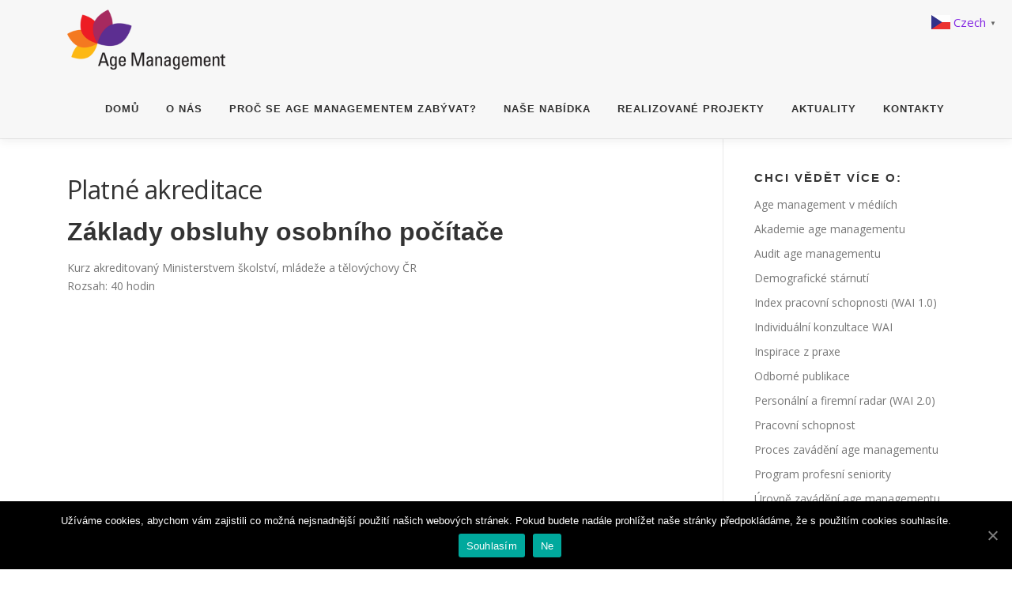

--- FILE ---
content_type: text/html; charset=UTF-8
request_url: https://www.agemanagement.cz/platne-akreditace/
body_size: 14230
content:
<!DOCTYPE html>
<html lang="cs">
<head>
<meta charset="UTF-8">
<meta name="viewport" content="width=device-width, initial-scale=1">
<link rel="profile" href="http://gmpg.org/xfn/11">

<!-- MapPress Easy Google Maps Version:2.54.6 (http://www.mappresspro.com/mappress) -->
<script type='text/javascript'>mapp = window.mapp || {}; mapp.data = [];</script>
<title>Platné akreditace &#8211; Age Management z.s.</title>
<link rel='dns-prefetch' href='//s.w.org' />
<link rel="alternate" type="application/rss+xml" title="Age Management z.s. &raquo; RSS zdroj" href="https://www.agemanagement.cz/feed/" />
<link rel="alternate" type="application/rss+xml" title="Age Management z.s. &raquo; RSS komentářů" href="https://www.agemanagement.cz/comments/feed/" />
		<script>
			var head = document.getElementsByTagName('head')[0];
			// Save the original method
			var insertBefore = head.insertBefore;
			// Replace it!
			head.insertBefore = function(newElement, referenceElement) {
				if (newElement.href && newElement.href.indexOf('https://fonts.googleapis.com/css?family=') === 0) {
					return;
				}
				if (newElement.href && newElement.href.indexOf('https://fonts.gstatic.com/') === 0) {
					return;
				}
				insertBefore.call(head, newElement, referenceElement);
			};
		</script>
		<script type="text/javascript">
			window._wpemojiSettings = {"baseUrl":"https:\/\/s.w.org\/images\/core\/emoji\/13.0.0\/72x72\/","ext":".png","svgUrl":"https:\/\/s.w.org\/images\/core\/emoji\/13.0.0\/svg\/","svgExt":".svg","source":{"concatemoji":"https:\/\/www.agemanagement.cz\/wp-includes\/js\/wp-emoji-release.min.js?ver=5.5.1"}};
			!function(e,a,t){var r,n,o,i,p=a.createElement("canvas"),s=p.getContext&&p.getContext("2d");function c(e,t){var a=String.fromCharCode;s.clearRect(0,0,p.width,p.height),s.fillText(a.apply(this,e),0,0);var r=p.toDataURL();return s.clearRect(0,0,p.width,p.height),s.fillText(a.apply(this,t),0,0),r===p.toDataURL()}function l(e){if(!s||!s.fillText)return!1;switch(s.textBaseline="top",s.font="600 32px Arial",e){case"flag":return!c([127987,65039,8205,9895,65039],[127987,65039,8203,9895,65039])&&(!c([55356,56826,55356,56819],[55356,56826,8203,55356,56819])&&!c([55356,57332,56128,56423,56128,56418,56128,56421,56128,56430,56128,56423,56128,56447],[55356,57332,8203,56128,56423,8203,56128,56418,8203,56128,56421,8203,56128,56430,8203,56128,56423,8203,56128,56447]));case"emoji":return!c([55357,56424,8205,55356,57212],[55357,56424,8203,55356,57212])}return!1}function d(e){var t=a.createElement("script");t.src=e,t.defer=t.type="text/javascript",a.getElementsByTagName("head")[0].appendChild(t)}for(i=Array("flag","emoji"),t.supports={everything:!0,everythingExceptFlag:!0},o=0;o<i.length;o++)t.supports[i[o]]=l(i[o]),t.supports.everything=t.supports.everything&&t.supports[i[o]],"flag"!==i[o]&&(t.supports.everythingExceptFlag=t.supports.everythingExceptFlag&&t.supports[i[o]]);t.supports.everythingExceptFlag=t.supports.everythingExceptFlag&&!t.supports.flag,t.DOMReady=!1,t.readyCallback=function(){t.DOMReady=!0},t.supports.everything||(n=function(){t.readyCallback()},a.addEventListener?(a.addEventListener("DOMContentLoaded",n,!1),e.addEventListener("load",n,!1)):(e.attachEvent("onload",n),a.attachEvent("onreadystatechange",function(){"complete"===a.readyState&&t.readyCallback()})),(r=t.source||{}).concatemoji?d(r.concatemoji):r.wpemoji&&r.twemoji&&(d(r.twemoji),d(r.wpemoji)))}(window,document,window._wpemojiSettings);
		</script>
		<style type="text/css">
img.wp-smiley,
img.emoji {
	display: inline !important;
	border: none !important;
	box-shadow: none !important;
	height: 1em !important;
	width: 1em !important;
	margin: 0 .07em !important;
	vertical-align: -0.1em !important;
	background: none !important;
	padding: 0 !important;
}
</style>
	<link rel='stylesheet' id='wp-block-library-css'  href='https://www.agemanagement.cz/wp-includes/css/dist/block-library/style.min.css?ver=5.5.1' type='text/css' media='all' />
<link rel='stylesheet' id='wp-block-library-theme-css'  href='https://www.agemanagement.cz/wp-includes/css/dist/block-library/theme.min.css?ver=5.5.1' type='text/css' media='all' />
<link rel='stylesheet' id='fontawesome-css'  href='https://www.agemanagement.cz/wp-content/plugins/gutentor/assets/library/fontawesome/css/all.min.css?ver=5.12.0' type='text/css' media='all' />
<link rel='stylesheet' id='wpness-grid-css'  href='https://www.agemanagement.cz/wp-content/plugins/gutentor/assets/library/wpness-grid/wpness-grid.css?ver=1.0.0' type='text/css' media='all' />
<link rel='stylesheet' id='animate-css'  href='https://www.agemanagement.cz/wp-content/plugins/gutentor/assets/library/animatecss/animate.min.css?ver=3.7.2' type='text/css' media='all' />
<link rel='stylesheet' id='cpsh-shortcodes-css'  href='https://www.agemanagement.cz/wp-content/plugins/column-shortcodes//assets/css/shortcodes.css?ver=1.0.1' type='text/css' media='all' />
<link rel='stylesheet' id='cookie-notice-front-css'  href='https://www.agemanagement.cz/wp-content/plugins/cookie-notice/css/front.min.css?ver=5.5.1' type='text/css' media='all' />
<link rel='stylesheet' id='creativ_carousel_styles-css'  href='https://www.agemanagement.cz/wp-content/plugins/cr3ativ-carousel/css/owl.carousel.css?ver=5.5.1' type='text/css' media='all' />
<link rel='stylesheet' id='mappress-leaflet-css'  href='https://www.agemanagement.cz/wp-content/plugins/mappress-google-maps-for-wordpress/css/leaflet/leaflet.css?ver=1.4.0' type='text/css' media='all' />
<link rel='stylesheet' id='mappress-css'  href='https://www.agemanagement.cz/wp-content/plugins/mappress-google-maps-for-wordpress/css/mappress.css?ver=2.54.6' type='text/css' media='all' />
<link rel='stylesheet' id='wpos-slick-style-css'  href='https://www.agemanagement.cz/wp-content/plugins/wp-logo-showcase-responsive-slider-slider/assets/css/slick.css?ver=2.6' type='text/css' media='all' />
<link rel='stylesheet' id='logo_showcase_style-css'  href='https://www.agemanagement.cz/wp-content/plugins/wp-logo-showcase-responsive-slider-slider/assets/css/logo-showcase.css?ver=2.6' type='text/css' media='all' />
<link rel='stylesheet' id='onepress-animate-css'  href='https://www.agemanagement.cz/wp-content/themes/onepress/assets/css/animate.min.css?ver=2.3.6' type='text/css' media='all' />
<link rel='stylesheet' id='onepress-fa-css'  href='https://www.agemanagement.cz/wp-content/themes/onepress/assets/fontawesome-v6/css/all.min.css?ver=6.5.1' type='text/css' media='all' />
<link rel='stylesheet' id='onepress-fa-shims-css'  href='https://www.agemanagement.cz/wp-content/themes/onepress/assets/fontawesome-v6/css/v4-shims.min.css?ver=6.5.1' type='text/css' media='all' />
<link rel='stylesheet' id='onepress-bootstrap-css'  href='https://www.agemanagement.cz/wp-content/themes/onepress/assets/css/bootstrap.min.css?ver=2.3.6' type='text/css' media='all' />
<link rel='stylesheet' id='onepress-style-css'  href='https://www.agemanagement.cz/wp-content/themes/onepress/style.css?ver=5.5.1' type='text/css' media='all' />
<style id='onepress-style-inline-css' type='text/css'>
.site-logo-div img{height:100px;width:auto}#main .video-section section.hero-slideshow-wrapper{background:transparent}.hero-slideshow-wrapper:after{position:absolute;top:0px;left:0px;width:100%;height:100%;background-color:rgba(0,0,0,0.3);display:block;content:""}#parallax-hero .jarallax-container .parallax-bg:before{background-color:rgba(0,0,0,0.3)}.body-desktop .parallax-hero .hero-slideshow-wrapper:after{display:none!important}#parallax-hero>.parallax-bg::before{background-color:rgba(0,0,0,0.3);opacity:1}.body-desktop .parallax-hero .hero-slideshow-wrapper:after{display:none!important}a,.screen-reader-text:hover,.screen-reader-text:active,.screen-reader-text:focus,.header-social a,.onepress-menu a:hover,.onepress-menu ul li a:hover,.onepress-menu li.onepress-current-item>a,.onepress-menu ul li.current-menu-item>a,.onepress-menu>li a.menu-actived,.onepress-menu.onepress-menu-mobile li.onepress-current-item>a,.site-footer a,.site-footer .footer-social a:hover,.site-footer .btt a:hover,.highlight,#comments .comment .comment-wrapper .comment-meta .comment-time:hover,#comments .comment .comment-wrapper .comment-meta .comment-reply-link:hover,#comments .comment .comment-wrapper .comment-meta .comment-edit-link:hover,.btn-theme-primary-outline,.sidebar .widget a:hover,.section-services .service-item .service-image i,.counter_item .counter__number,.team-member .member-thumb .member-profile a:hover,.icon-background-default{color:#8224e3}input[type="reset"],input[type="submit"],input[type="submit"],input[type="reset"]:hover,input[type="submit"]:hover,input[type="submit"]:hover .nav-links a:hover,.btn-theme-primary,.btn-theme-primary-outline:hover,.section-testimonials .card-theme-primary,.woocommerce #respond input#submit,.woocommerce a.button,.woocommerce button.button,.woocommerce input.button,.woocommerce button.button.alt,.pirate-forms-submit-button,.pirate-forms-submit-button:hover,input[type="reset"],input[type="submit"],input[type="submit"],.pirate-forms-submit-button,.contact-form div.wpforms-container-full .wpforms-form .wpforms-submit,.contact-form div.wpforms-container-full .wpforms-form .wpforms-submit:hover,.nav-links a:hover,.nav-links a.current,.nav-links .page-numbers:hover,.nav-links .page-numbers.current{background:#8224e3}.btn-theme-primary-outline,.btn-theme-primary-outline:hover,.pricing__item:hover,.section-testimonials .card-theme-primary,.entry-content blockquote{border-color:#8224e3}.feature-item:hover .icon-background-default{color:#000000}.site-header,.is-transparent .site-header.header-fixed{background:#f7f7f7;border-bottom:0px none}#nav-toggle span,#nav-toggle span::before,#nav-toggle span::after,#nav-toggle.nav-is-visible span::before,#nav-toggle.nav-is-visible span::after{background:#8224e3}.hero-content-style1 .morphext{color:#7100e2}.hero-content-style1 .morphext{background:#8224e3;padding:0px 20px;text-shadow:none;border-radius:3px}.site-footer{background-color:#d3d3d3}.site-footer .footer-connect .follow-heading,.site-footer .footer-social a{color:#000000}.site-footer .site-info,.site-footer .btt a{background-color:#8c8c8c}.site-footer .site-info{color:rgba(255,255,255,0.7)}.site-footer .btt a,.site-footer .site-info a{color:rgba(255,255,255,0.9)}#footer-widgets{color:#000000;background-color:#e0e0e0}#footer-widgets .widget-title{color:#000000}#footer-widgets .sidebar .widget a{color:#000000}#footer-widgets .sidebar .widget a:hover{color:#8224e3}.gallery-carousel .g-item{padding:0px 10px}.gallery-carousel-wrap{margin-left:-10px;margin-right:-10px}.gallery-grid .g-item,.gallery-masonry .g-item .inner{padding:10px}.gallery-grid-wrap,.gallery-masonry-wrap{margin-left:-10px;margin-right:-10px}.gallery-justified-wrap{margin-left:-20px;margin-right:-20px}.single-post .site-main,.single-post .entry-content>*{max-width:1300px}
</style>
<link rel='stylesheet' id='onepress-gallery-lightgallery-css'  href='https://www.agemanagement.cz/wp-content/themes/onepress/assets/css/lightgallery.css?ver=5.5.1' type='text/css' media='all' />
<link rel='stylesheet' id='wpdreams-asl-basic-css'  href='https://www.agemanagement.cz/wp-content/plugins/ajax-search-lite/css/style.basic.css?ver=4.8.4' type='text/css' media='all' />
<link rel='stylesheet' id='wpdreams-ajaxsearchlite-css'  href='https://www.agemanagement.cz/wp-content/plugins/ajax-search-lite/css/style-underline.css?ver=4.8.4' type='text/css' media='all' />
<link rel='stylesheet' id='__EPYT__style-css'  href='https://www.agemanagement.cz/wp-content/plugins/youtube-embed-plus/styles/ytprefs.min.css?ver=14.2' type='text/css' media='all' />
<style id='__EPYT__style-inline-css' type='text/css'>

                .epyt-gallery-thumb {
                        width: 33.333%;
                }
                
</style>
<!--n2css--><script type='text/javascript' src='https://www.agemanagement.cz/wp-includes/js/jquery/jquery.js?ver=1.12.4-wp' id='jquery-core-js'></script>
<script type='text/javascript' id='cookie-notice-front-js-extra'>
/* <![CDATA[ */
var cnArgs = {"ajaxUrl":"https:\/\/www.agemanagement.cz\/wp-admin\/admin-ajax.php","nonce":"6cfc371675","hideEffect":"fade","position":"bottom","onScroll":"0","onScrollOffset":"100","onClick":"0","cookieName":"cookie_notice_accepted","cookieTime":"2592000","cookieTimeRejected":"2592000","cookiePath":"\/","cookieDomain":"","redirection":"0","cache":"0","refuse":"1","revokeCookies":"0","revokeCookiesOpt":"automatic","secure":"1","coronabarActive":"0"};
/* ]]> */
</script>
<script type='text/javascript' src='https://www.agemanagement.cz/wp-content/plugins/cookie-notice/js/front.min.js?ver=1.3.2' id='cookie-notice-front-js'></script>
<script type='text/javascript' src='https://www.agemanagement.cz/wp-content/plugins/cr3ativ-carousel/js/owl.carousel.js?ver=5.5.1' id='creativ_carousel_js-js'></script>
<script type='text/javascript' src='https://www.agemanagement.cz/wp-content/plugins/cr3ativ-carousel/js/owl.script.js?ver=5.5.1' id='creativ_carousel_script-js'></script>
<script type='text/javascript' id='__ytprefs__-js-extra'>
/* <![CDATA[ */
var _EPYT_ = {"ajaxurl":"https:\/\/www.agemanagement.cz\/wp-admin\/admin-ajax.php","security":"587045ca47","gallery_scrolloffset":"20","eppathtoscripts":"https:\/\/www.agemanagement.cz\/wp-content\/plugins\/youtube-embed-plus\/scripts\/","eppath":"https:\/\/www.agemanagement.cz\/wp-content\/plugins\/youtube-embed-plus\/","epresponsiveselector":"[\"iframe.__youtube_prefs_widget__\"]","epdovol":"1","version":"14.2","evselector":"iframe.__youtube_prefs__[src], iframe[src*=\"youtube.com\/embed\/\"], iframe[src*=\"youtube-nocookie.com\/embed\/\"]","ajax_compat":"","maxres_facade":"eager","ytapi_load":"light","pause_others":"","stopMobileBuffer":"1","facade_mode":"","not_live_on_channel":"","vi_active":"","vi_js_posttypes":[]};
/* ]]> */
</script>
<script type='text/javascript' src='https://www.agemanagement.cz/wp-content/plugins/youtube-embed-plus/scripts/ytprefs.min.js?ver=14.2' id='__ytprefs__-js'></script>
<link rel="https://api.w.org/" href="https://www.agemanagement.cz/wp-json/" /><link rel="alternate" type="application/json" href="https://www.agemanagement.cz/wp-json/wp/v2/posts/2357" /><link rel="EditURI" type="application/rsd+xml" title="RSD" href="https://www.agemanagement.cz/xmlrpc.php?rsd" />
<link rel="wlwmanifest" type="application/wlwmanifest+xml" href="https://www.agemanagement.cz/wp-includes/wlwmanifest.xml" /> 
<link rel='prev' title='Získali jsme akreditaci programu Profesní seniority pro pedagogické pracovníky' href='https://www.agemanagement.cz/ziskali-jsme-akreditaci-programu-profesni-seniority-pro-pedagogicke-pracovniky/' />
<link rel='next' title='Začal první běh skupinového programu ve Vyškově' href='https://www.agemanagement.cz/zacal-prvni-beh-skupinoveho-programu-ve-vyskove/' />
<meta name="generator" content="WordPress 5.5.1" />
<link rel="canonical" href="https://www.agemanagement.cz/platne-akreditace/" />
<link rel='shortlink' href='https://www.agemanagement.cz/?p=2357' />
<link rel="alternate" type="application/json+oembed" href="https://www.agemanagement.cz/wp-json/oembed/1.0/embed?url=https%3A%2F%2Fwww.agemanagement.cz%2Fplatne-akreditace%2F" />
<link rel="alternate" type="text/xml+oembed" href="https://www.agemanagement.cz/wp-json/oembed/1.0/embed?url=https%3A%2F%2Fwww.agemanagement.cz%2Fplatne-akreditace%2F&#038;format=xml" />
                <link href='//fonts.googleapis.com/css?family=Open+Sans' rel='stylesheet' type='text/css'>
                                <style type="text/css">
                    <!--
                    
            @font-face {
                font-family: 'aslsicons2';
                src: url('https://www.agemanagement.cz/wp-content/plugins/ajax-search-lite/css/fonts/icons2.eot');
                src: url('https://www.agemanagement.cz/wp-content/plugins/ajax-search-lite/css/fonts/icons2.eot?#iefix') format('embedded-opentype'),
                     url('https://www.agemanagement.cz/wp-content/plugins/ajax-search-lite/css/fonts/icons2.woff2') format('woff2'),
                     url('https://www.agemanagement.cz/wp-content/plugins/ajax-search-lite/css/fonts/icons2.woff') format('woff'),
                     url('https://www.agemanagement.cz/wp-content/plugins/ajax-search-lite/css/fonts/icons2.ttf') format('truetype'),
                     url('https://www.agemanagement.cz/wp-content/plugins/ajax-search-lite/css/fonts/icons2.svg#icons') format('svg');
                font-weight: normal;
                font-style: normal;
            }
            div[id*='ajaxsearchlitesettings'].searchsettings .asl_option_inner label {
                font-size: 0px !important;
                color: rgba(0, 0, 0, 0);
            }
            div[id*='ajaxsearchlitesettings'].searchsettings .asl_option_inner label:after {
                font-size: 11px !important;
                position: absolute;
                top: 0;
                left: 0;
                z-index: 1;
            }
            div[id*='ajaxsearchlite'].wpdreams_asl_container {
                width: 100%;
                margin: 0px 0px 0px 0px;
            }
            div[id*='ajaxsearchliteres'].wpdreams_asl_results div.resdrg span.highlighted {
                font-weight: bold;
                color: rgba(217, 49, 43, 1);
                background-color: rgba(238, 238, 238, 1);
            }
            div[id*='ajaxsearchliteres'].wpdreams_asl_results .results div.asl_image {
                width: 70px;
                height: 70px;
            }
            div.asl_r .results {
                max-height: 600;
            }
            
                .asl_w, .asl_w * {font-family:"Roboto" !important;}
                .asl_m input[type=search]::placeholder{font-family:"Roboto" !important;}
                .asl_m input[type=search]::-webkit-input-placeholder{font-family:"Roboto" !important;}
                .asl_m input[type=search]::-moz-placeholder{font-family:"Roboto" !important;}
                .asl_m input[type=search]:-ms-input-placeholder{font-family:"Roboto" !important;}
                
                div.asl_r.asl_w.vertical .results .item::after {
                    display: block;
                    position: absolute;
                    bottom: 0;
                    content: '';
                    height: 1px;
                    width: 100%;
                    background: #D8D8D8;
                }
                div.asl_r.asl_w.vertical .results .item.asp_last_item::after {
                    display: none;
                }
                                    -->
                </style>
                            <script type="text/javascript">
                if ( typeof _ASL !== "undefined" && _ASL !== null && typeof _ASL.initialize !== "undefined" )
                    _ASL.initialize();
            </script>
            <link rel="icon" href="https://www.agemanagement.cz/wp-content/uploads/2018/12/cropped-fcb10-32x32.png" sizes="32x32" />
<link rel="icon" href="https://www.agemanagement.cz/wp-content/uploads/2018/12/cropped-fcb10-192x192.png" sizes="192x192" />
<link rel="apple-touch-icon" href="https://www.agemanagement.cz/wp-content/uploads/2018/12/cropped-fcb10-180x180.png" />
<meta name="msapplication-TileImage" content="https://www.agemanagement.cz/wp-content/uploads/2018/12/cropped-fcb10-270x270.png" />
</head>

<body class="post-template-default single single-post postid-2357 single-format-standard wp-custom-logo cookies-not-set gutentor-active group-blog">
<div id="page" class="hfeed site">
	<a class="skip-link screen-reader-text" href="#content">Přeskočit na obsah</a>
	<div id="header-section" class="h-on-top no-transparent">		<header id="masthead" class="site-header header-contained is-sticky no-scroll no-t h-on-top" role="banner">
			<div class="container">
				<div class="site-branding">
				<div class="site-brand-inner has-logo-img no-desc"><div class="site-logo-div"><a href="https://www.agemanagement.cz/" class="custom-logo-link  no-t-logo" rel="home" itemprop="url"><img width="600" height="300" src="https://www.agemanagement.cz/wp-content/uploads/2018/12/logoage.png" class="custom-logo" alt="Age Management z.s." loading="lazy" itemprop="logo" srcset="https://www.agemanagement.cz/wp-content/uploads/2018/12/logoage.png 600w, https://www.agemanagement.cz/wp-content/uploads/2018/12/logoage-150x75.png 150w, https://www.agemanagement.cz/wp-content/uploads/2018/12/logoage-300x150.png 300w" sizes="(max-width: 600px) 100vw, 600px" /></a></div></div>				</div>
				<div class="header-right-wrapper">
					<a href="#0" id="nav-toggle">Menu<span></span></a>
					<nav id="site-navigation" class="main-navigation" role="navigation">
						<ul class="onepress-menu">
							<li id="menu-item-3250" class="popmake-3728 menu-item menu-item-type-post_type menu-item-object-page menu-item-home menu-item-3250"><a href="https://www.agemanagement.cz/">Domů</a></li>
<li id="menu-item-3761" class="menu-item menu-item-type-post_type menu-item-object-page menu-item-3761"><a href="https://www.agemanagement.cz/o-nas-4/">O nás</a></li>
<li id="menu-item-7796" class="menu-item menu-item-type-post_type menu-item-object-page menu-item-7796"><a href="https://www.agemanagement.cz/proc-se-age-managementem-zabyvat/">Proč se age managementem zabývat?</a></li>
<li id="menu-item-4962" class="menu-item menu-item-type-post_type menu-item-object-page menu-item-4962"><a href="https://www.agemanagement.cz/proc-se-obratit-na-nas/">Naše nabídka</a></li>
<li id="menu-item-4634" class="menu-item menu-item-type-custom menu-item-object-custom menu-item-has-children menu-item-4634"><a href="#">Realizované projekty</a>
<ul class="sub-menu">
	<li id="menu-item-8693" class="menu-item menu-item-type-taxonomy menu-item-object-category menu-item-8693"><a href="https://www.agemanagement.cz/category/vekovy-manazment-praca-prisposobena-vekovym-etapam/">Vekový manažment: Práca prispôsobená vekovým etapám</a></li>
	<li id="menu-item-8561" class="menu-item menu-item-type-post_type menu-item-object-page menu-item-8561"><a href="https://www.agemanagement.cz/flexibilni-pracovni-prostredi-cjv-mu/">Flexibilní pracovní prostředí CJV MU</a></li>
	<li id="menu-item-7848" class="menu-item menu-item-type-post_type menu-item-object-post menu-item-7848"><a href="https://www.agemanagement.cz/projekt-digitalni-age-management-z-s/">Projekt „Digitální Age Management z.s.“</a></li>
	<li id="menu-item-8381" class="menu-item menu-item-type-taxonomy menu-item-object-category menu-item-has-children menu-item-8381"><a href="https://www.agemanagement.cz/category/zavadeni-age-managementu-do-praxe-organizaci-socialnich-sluzeb/">Zavádění age managementu do praxe organizací sociálních služeb</a>
	<ul class="sub-menu">
		<li id="menu-item-8556" class="menu-item menu-item-type-post_type menu-item-object-page menu-item-8556"><a href="https://www.agemanagement.cz/zavadeni-age-managementu-do-praxe-organizaci-socialnich-sluzeb-v-jmk/">Zavádění age managementu do praxe organizací sociálních služeb v JmK         </a></li>
	</ul>
</li>
	<li id="menu-item-7000" class="menu-item menu-item-type-post_type menu-item-object-post menu-item-7000"><a href="https://www.agemanagement.cz/projekt-pracovni-flexibilita-a-diverzita-jako-prostredek-zatraktivneni-pracovniho-uplatneni-ve-stredoceske-vedecke-knihovne-v-kladne-registracni-cislo-cz-03-01-02-00-22_012-0003818/">Projekt Pracovní flexibilita a diverzita ve Středočeské vědecké knihovně v Kladně</a></li>
	<li id="menu-item-4737" class="menu-item menu-item-type-taxonomy menu-item-object-category menu-item-has-children menu-item-4737"><a href="https://www.agemanagement.cz/category/ukoncene-projekty/">Ukončené projekty</a>
	<ul class="sub-menu">
		<li id="menu-item-5525" class="menu-item menu-item-type-taxonomy menu-item-object-category menu-item-5525"><a title="Erasmus+ &#8222;Work Ability Management&#8220;" href="https://www.agemanagement.cz/category/projekt-erasmus-work-ability-management/">Projekt Erasmus+ Work Ability Management</a></li>
		<li id="menu-item-6481" class="menu-item menu-item-type-taxonomy menu-item-object-category menu-item-6481"><a href="https://www.agemanagement.cz/category/projekt-mapovani-pracovni-schopnosti/">Projekt mapování pracovní schopnosti</a></li>
		<li id="menu-item-5062" class="menu-item menu-item-type-custom menu-item-object-custom menu-item-5062"><a href="https://konference.agemanagement.cz/">Konference Vzdělávání a práce ve 3. věku – příležitost pro společnost</a></li>
		<li id="menu-item-3637" class="menu-item menu-item-type-post_type menu-item-object-post menu-item-3637"><a href="https://www.agemanagement.cz/o-projektu-3/">Podpora vzdělávání členů Age Management z.s. II</a></li>
		<li id="menu-item-5764" class="menu-item menu-item-type-taxonomy menu-item-object-category menu-item-has-children menu-item-5764"><a href="https://www.agemanagement.cz/category/modifikace-finskeho-vzdelavaciho-programu-profesni-seniorita/">Modifikace finského vzdělávacího programu Profesní seniorita</a>
		<ul class="sub-menu">
			<li id="menu-item-4842" class="menu-item menu-item-type-post_type menu-item-object-post menu-item-4842"><a href="https://www.agemanagement.cz/spoluprace-s-masarykovou-univerzitou-na-projektu-zamerenem-na-modifikaci-vzdelavaciho-programu-profesni-seniorita-dle-aktualnich-potreb-ucitelu/">Spolupráce s Masarykovou univerzitou na projektu TAČR zaměřeném na modifikaci vzdělávacího programu Profesní seniorita® dle aktuálních potřeb učitelů</a></li>
		</ul>
</li>
	</ul>
</li>
</ul>
</li>
<li id="menu-item-7792" class="menu-item menu-item-type-taxonomy menu-item-object-category current-post-ancestor current-menu-parent current-post-parent menu-item-7792"><a href="https://www.agemanagement.cz/category/aktualit/">Aktuality</a></li>
<li id="menu-item-9" class="menu-item menu-item-type-post_type menu-item-object-page menu-item-9"><a href="https://www.agemanagement.cz/kontakty/">Kontakty</a></li>
						</ul>
					</nav>
					
				</div>
			</div>
		</header>
		</div>
	<div id="content" class="site-content">

		
		<div id="content-inside" class="container right-sidebar">
			<div id="primary" class="content-area">
				<main id="main" class="site-main" role="main">

				
					<article id="post-2357" class="post-2357 post type-post status-publish format-standard has-post-thumbnail hentry category-aktualit category-rekvalifikace">
	<header class="entry-header">
		<h1 class="entry-title">Platné akreditace</h1>        	</header>

    
	<div class="entry-content">
		<h2>Základy obsluhy osobního počítače</h2>
<p>Kurz akreditovaný Ministerstvem školství, mládeže a tělovýchovy ČR<br />
Rozsah: 40 hodin</p>
			</div>
    </article>


					
				
				</main>
			</div>

                            
<div id="secondary" class="widget-area sidebar" role="complementary">
	<aside id="linkcat-45" class="widget widget_links"><h2 class="widget-title">Chci vědět více o:</h2>
	<ul class='xoxo blogroll'>
<li><a href="https://www.agemanagement.cz/category/v-mediich/">Age management v médiích</a></li>
<li><a href="https://www.agemanagement.cz/proc-se-obratit-na-nas/akademie/">Akademie age managementu</a></li>
<li><a href="https://www.agemanagement.cz/audit-age-managementu/">Audit age managementu</a></li>
<li><a href="https://www.agemanagement.cz/age-management-jako-reseni-demograficke-situace-a-demografickych-zmen-na-pracovisti/">Demografické stárnutí</a></li>
<li><a href="https://www.agemanagement.cz/nastroj-na-mereni-pracovni-schopnosti-work-ability-index-1-0-wai/">Index pracovní schopnosti (WAI 1.0)</a></li>
<li><a href="https://www.agemanagement.cz/individualni-konzultace/">Individuální konzultace WAI</a></li>
<li><a href="https://www.agemanagement.cz/category/inspirace-z-praxe/">Inspirace z praxe</a></li>
<li><a href="https://www.agemanagement.cz/publikace/" title="Publikace, na kterých jsme se podíleli:">Odborné publikace</a></li>
<li><a href="https://www.agemanagement.cz/personal-company-radar-wai-2-0/">Personální a firemní radar (WAI 2.0)</a></li>
<li><a href="https://www.agemanagement.cz/pracovni-schopnost/">Pracovní schopnost</a></li>
<li><a href="https://www.agemanagement.cz/zavadeni/">Proces zavádění age managementu</a></li>
<li><a href="https://www.profesniseniorita.cz/">Program profesní seniority</a></li>
<li><a href="https://www.agemanagement.cz/komu-muze-age-management-pomoci/">Úrovně zavádění age managementu</a></li>

	</ul>
</aside>
<aside id="search-3" class="widget widget_search"><h2 class="widget-title">Chcete něco jiného? Zkuste:</h2><form role="search" method="get" class="search-form" action="https://www.agemanagement.cz/">
				<label>
					<span class="screen-reader-text">Vyhledávání</span>
					<input type="search" class="search-field" placeholder="Hledat &hellip;" value="" name="s" />
				</label>
				<input type="submit" class="search-submit" value="Hledat" />
			</form></aside></div>
            
		</div>
	</div>

	<footer id="colophon" class="site-footer" role="contentinfo">
					<div id="footer-widgets" class="footer-widgets section-padding ">
				<div class="container">
					<div class="row">
														<div id="footer-1" class="col-md-8 col-sm-12 footer-column widget-area sidebar" role="complementary">
									<aside id="search-5" class="footer-widget widget widget_search"><form role="search" method="get" class="search-form" action="https://www.agemanagement.cz/">
				<label>
					<span class="screen-reader-text">Vyhledávání</span>
					<input type="search" class="search-field" placeholder="Hledat &hellip;" value="" name="s" />
				</label>
				<input type="submit" class="search-submit" value="Hledat" />
			</form></aside><aside id="text-25" class="footer-widget widget widget_text"><h2 class="widget-title">Napište nám:</h2>			<div class="textwidget"><p><a href="info@agemanagement.cz"><strong>info@agemanagement.cz</strong></a></p>
<p>&nbsp;</p>
</div>
		</aside>								</div>
																<div id="footer-2" class="col-md-4 col-sm-12 footer-column widget-area sidebar" role="complementary">
									<aside id="text-37" class="footer-widget widget widget_text"><h2 class="widget-title">Fakturační údaje:</h2>			<div class="textwidget"><p>Age Management z.s.</p>
<p>Orlí 542/27, 602 00, Brno</p>
<p>IČO: 01318063, DIČ: CZ01318063</p>
<p>Č.účtu: 2001075898/2010</p>
<p>Fio banka a.s.</p>
<p>SWIFT: FIOBCZPPXXX</p>
<p>IBAN: CZ0820100000002001075898</p>
<p>&nbsp;</p>
</div>
		</aside>								</div>
													</div>
				</div>
			</div>
						<div class="footer-connect">
			<div class="container">
				<div class="row">
					 <div class="col-md-8 offset-md-2 col-sm-12 offset-md-0">		<div class="footer-social">
			<h5 class="follow-heading">Sledujte nás také na:</h5><div class="footer-social-icons"><a target="_blank" href="https://www.facebook.com/agemanagementos" title=""><i class="fa fa fa-facebook-square"></i></a><a target="_blank" href="https://www.linkedin.com/company/age-management-o-s-/" title=""><i class="fa fa fa-linkedin-square"></i></a><a target="_blank" href="https://www.youtube.com/channel/UC7N5siQSU0pXNo7EchnLo7g" title=""><i class="fa fa fa-youtube"></i></a></div>		</div>
		</div>				</div>
			</div>
		</div>
	
		<div class="site-info">
			<div class="container">
										Copyright &copy; 2026 Age Management z.s.		<span class="sep"> &ndash; </span>
		<a href="https://www.famethemes.com/themes/onepress">OnePress</a> šablona od FameThemes					</div>
		</div>

	</footer>
	</div>


<div class="gtranslate_wrapper" id="gt-wrapper-12855037"></div><link rel='stylesheet' id='wp-components-css'  href='https://www.agemanagement.cz/wp-includes/css/dist/components/style.min.css?ver=5.5.1' type='text/css' media='all' />
<link rel='stylesheet' id='wp-editor-font-css'  href='https://fonts.googleapis.com/css?family=Noto+Serif%3A400%2C400i%2C700%2C700i&#038;ver=5.5.1' type='text/css' media='all' />
<link rel='stylesheet' id='wp-block-editor-css'  href='https://www.agemanagement.cz/wp-includes/css/dist/block-editor/style.min.css?ver=5.5.1' type='text/css' media='all' />
<link rel='stylesheet' id='wp-nux-css'  href='https://www.agemanagement.cz/wp-includes/css/dist/nux/style.min.css?ver=5.5.1' type='text/css' media='all' />
<link rel='stylesheet' id='wp-editor-css'  href='https://www.agemanagement.cz/wp-includes/css/dist/editor/style.min.css?ver=5.5.1' type='text/css' media='all' />
<link rel='stylesheet' id='gutentor-css'  href='https://www.agemanagement.cz/wp-content/plugins/gutentor/dist/blocks.style.build.css?ver=3.2.7' type='text/css' media='all' />
<script type='text/javascript' src='https://www.agemanagement.cz/wp-content/plugins/gutentor/assets/library/wow/wow.min.js?ver=1.2.1' id='wow-js'></script>
<script type='text/javascript' id='onepress-theme-js-extra'>
/* <![CDATA[ */
var onepress_js_settings = {"onepress_disable_animation":"0","onepress_disable_sticky_header":"0","onepress_vertical_align_menu":"0","hero_animation":"fadeIn","hero_speed":"0","hero_fade":"0","submenu_width":"0","hero_duration":"0","hero_disable_preload":"","disabled_google_font":"1","is_home":"","gallery_enable":"","is_rtl":"","parallax_speed":"0.5"};
/* ]]> */
</script>
<script type='text/javascript' src='https://www.agemanagement.cz/wp-content/themes/onepress/assets/js/theme-all.min.js?ver=2.3.6' id='onepress-theme-js'></script>
<script type='text/javascript' id='wpdreams-ajaxsearchlite-js-extra'>
/* <![CDATA[ */
var ajaxsearchlite = {"ajaxurl":"https:\/\/www.agemanagement.cz\/wp-admin\/admin-ajax.php","backend_ajaxurl":"https:\/\/www.agemanagement.cz\/wp-admin\/admin-ajax.php","js_scope":"jQuery"};
var ASL = {"ajaxurl":"https:\/\/www.agemanagement.cz\/wp-admin\/admin-ajax.php","backend_ajaxurl":"https:\/\/www.agemanagement.cz\/wp-admin\/admin-ajax.php","js_scope":"jQuery","detect_ajax":"0","scrollbar":"1","js_retain_popstate":"0","version":"4741","fix_duplicates":"1","analytics":{"method":0,"tracking_id":"","string":"?ajax_search={asl_term}","event":{"focus":{"active":1,"action":"focus","category":"ASL","label":"Input focus","value":"1"},"search_start":{"active":0,"action":"search_start","category":"ASL","label":"Phrase: {phrase}","value":"1"},"search_end":{"active":1,"action":"search_end","category":"ASL","label":"{phrase} | {results_count}","value":"1"},"magnifier":{"active":1,"action":"magnifier","category":"ASL","label":"Magnifier clicked","value":"1"},"return":{"active":1,"action":"return","category":"ASL","label":"Return button pressed","value":"1"},"facet_change":{"active":0,"action":"facet_change","category":"ASL","label":"{option_label} | {option_value}","value":"1"},"result_click":{"active":1,"action":"result_click","category":"ASL","label":"{result_title} | {result_url}","value":"1"}}}};
/* ]]> */
</script>
<script type='text/javascript' src='https://www.agemanagement.cz/wp-content/plugins/ajax-search-lite/js/min/jquery.ajaxsearchlite.min.js?ver=4.8.4' id='wpdreams-ajaxsearchlite-js'></script>
<script type='text/javascript' src='https://www.agemanagement.cz/wp-content/plugins/youtube-embed-plus/scripts/fitvids.min.js?ver=14.2' id='__ytprefsfitvids__-js'></script>
<script type='text/javascript' src='https://www.agemanagement.cz/wp-includes/js/wp-embed.min.js?ver=5.5.1' id='wp-embed-js'></script>
<script type='text/javascript' id='gt_widget_script_12855037-js-before'>
window.gtranslateSettings = /* document.write */ window.gtranslateSettings || {};window.gtranslateSettings['12855037'] = {"default_language":"cs","languages":["cs","en","fr","de","it","pl","sk","es","uk"],"url_structure":"none","flag_style":"2d","flag_size":24,"wrapper_selector":"#gt-wrapper-12855037","alt_flags":[],"horizontal_position":"right","vertical_position":"top","flags_location":"\/wp-content\/plugins\/gtranslate\/flags\/"};
</script><script src="https://www.agemanagement.cz/wp-content/plugins/gtranslate/js/popup.js?ver=5.5.1" data-no-optimize="1" data-no-minify="1" data-gt-orig-url="/platne-akreditace/" data-gt-orig-domain="www.agemanagement.cz" data-gt-widget-id="12855037" defer></script><script type='text/javascript' id='gutentor-block-js-extra'>
/* <![CDATA[ */
var gutentorLS = {"fontAwesomeVersion":"5","restNonce":"962ead0bcc","restUrl":"https:\/\/www.agemanagement.cz\/wp-json\/"};
/* ]]> */
</script>
<script type='text/javascript' src='https://www.agemanagement.cz/wp-content/plugins/gutentor/assets/js/gutentor.js?ver=3.2.7' id='gutentor-block-js'></script>

		<!-- Cookie Notice plugin v1.3.2 by Digital Factory https://dfactory.eu/ -->
		<div id="cookie-notice" role="banner" class="cookie-notice-hidden cookie-revoke-hidden cn-position-bottom" aria-label="Cookie Notice" style="background-color: rgba(0,0,0,1);"><div class="cookie-notice-container" style="color: #fff;"><span id="cn-notice-text" class="cn-text-container">Užíváme cookies, abychom vám zajistili co možná nejsnadnější použití našich webových stránek. Pokud budete nadále prohlížet naše stránky předpokládáme, že s použitím cookies souhlasíte.</span><span id="cn-notice-buttons" class="cn-buttons-container"><a href="#" id="cn-accept-cookie" data-cookie-set="accept" class="cn-set-cookie cn-button bootstrap button" aria-label="Souhlasím">Souhlasím</a><a href="#" id="cn-refuse-cookie" data-cookie-set="refuse" class="cn-set-cookie cn-button bootstrap button" aria-label="Ne">Ne</a></span><a href="javascript:void(0);" id="cn-close-notice" data-cookie-set="accept" class="cn-close-icon" aria-label="Souhlasím"></a></div>
			
		</div>
		<!-- / Cookie Notice plugin -->
</body>
</html>
